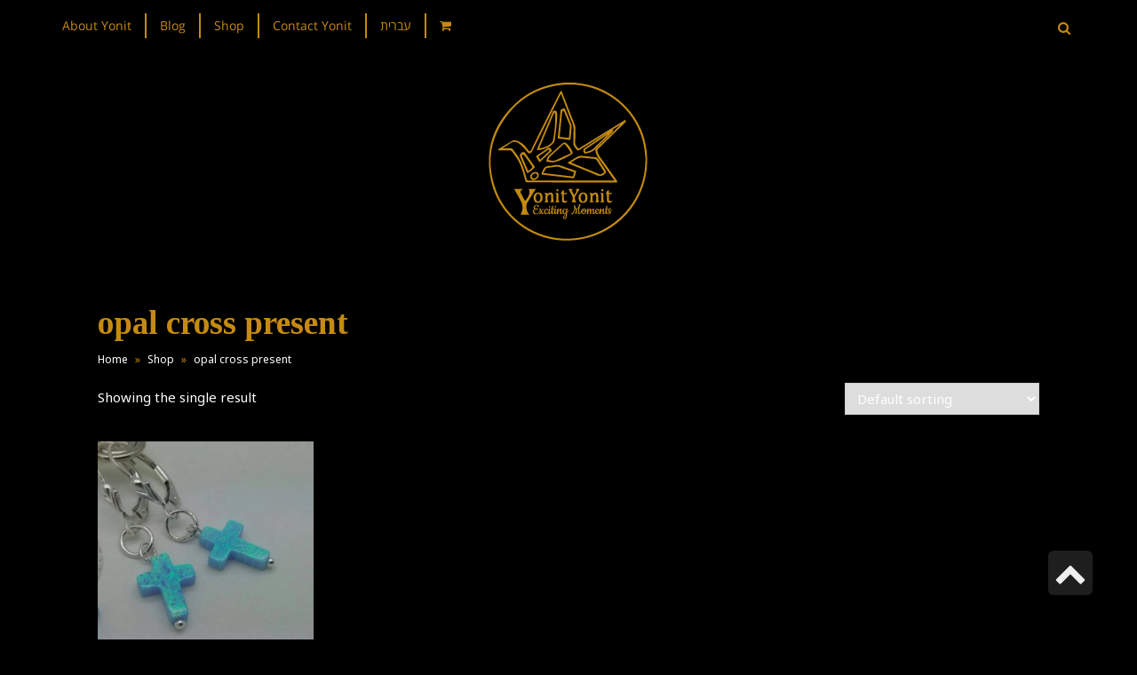

--- FILE ---
content_type: text/html; charset=UTF-8
request_url: https://yonityonit.com/product-tag/opal-cross-present/
body_size: 11932
content:
<!DOCTYPE html>
<!--[if lt IE 7]>
<html class="no-js lt-ie9 lt-ie8 lt-ie7" lang="en-US"> <![endif]-->
<!--[if IE 7]>
<html class="no-js lt-ie9 lt-ie8" lang="en-US"> <![endif]-->
<!--[if IE 8]>
<html class="no-js lt-ie9" lang="en-US"> <![endif]-->
<!--[if gt IE 8]><!--> <html class="no-js" lang="en-US"> <!--<![endif]-->
<head>
	<meta charset="utf-8" />
	<meta name="viewport" content="width=device-width, initial-scale=1.0" />
	<title>opal cross present | Product tags | YonitYonit</title>
	<meta name='robots' content='max-image-preview:large' />
<link rel="alternate" hreflang="en" href="https://yonityonit.com/product-tag/opal-cross-present/" />
<link rel='dns-prefetch' href='//cdn.enable.co.il' />
<link rel="alternate" type="application/rss+xml" title="YonitYonit &raquo; Feed" href="https://yonityonit.com/feed/" />
<link rel="alternate" type="application/rss+xml" title="YonitYonit &raquo; Comments Feed" href="https://yonityonit.com/comments/feed/" />
<link rel="alternate" type="application/rss+xml" title="YonitYonit &raquo; opal cross present Tag Feed" href="https://yonityonit.com/product-tag/opal-cross-present/feed/" />
<style id='wp-img-auto-sizes-contain-inline-css' type='text/css'>
img:is([sizes=auto i],[sizes^="auto," i]){contain-intrinsic-size:3000px 1500px}
/*# sourceURL=wp-img-auto-sizes-contain-inline-css */
</style>
<style id='wp-emoji-styles-inline-css' type='text/css'>

	img.wp-smiley, img.emoji {
		display: inline !important;
		border: none !important;
		box-shadow: none !important;
		height: 1em !important;
		width: 1em !important;
		margin: 0 0.07em !important;
		vertical-align: -0.1em !important;
		background: none !important;
		padding: 0 !important;
	}
/*# sourceURL=wp-emoji-styles-inline-css */
</style>
<link rel='stylesheet' id='wp-block-library-css' href='https://yonityonit.com/wp-includes/css/dist/block-library/style.min.css?ver=6.9' type='text/css' media='all' />
<style id='classic-theme-styles-inline-css' type='text/css'>
/*! This file is auto-generated */
.wp-block-button__link{color:#fff;background-color:#32373c;border-radius:9999px;box-shadow:none;text-decoration:none;padding:calc(.667em + 2px) calc(1.333em + 2px);font-size:1.125em}.wp-block-file__button{background:#32373c;color:#fff;text-decoration:none}
/*# sourceURL=/wp-includes/css/classic-themes.min.css */
</style>
<style id='global-styles-inline-css' type='text/css'>
:root{--wp--preset--aspect-ratio--square: 1;--wp--preset--aspect-ratio--4-3: 4/3;--wp--preset--aspect-ratio--3-4: 3/4;--wp--preset--aspect-ratio--3-2: 3/2;--wp--preset--aspect-ratio--2-3: 2/3;--wp--preset--aspect-ratio--16-9: 16/9;--wp--preset--aspect-ratio--9-16: 9/16;--wp--preset--color--black: #000000;--wp--preset--color--cyan-bluish-gray: #abb8c3;--wp--preset--color--white: #ffffff;--wp--preset--color--pale-pink: #f78da7;--wp--preset--color--vivid-red: #cf2e2e;--wp--preset--color--luminous-vivid-orange: #ff6900;--wp--preset--color--luminous-vivid-amber: #fcb900;--wp--preset--color--light-green-cyan: #7bdcb5;--wp--preset--color--vivid-green-cyan: #00d084;--wp--preset--color--pale-cyan-blue: #8ed1fc;--wp--preset--color--vivid-cyan-blue: #0693e3;--wp--preset--color--vivid-purple: #9b51e0;--wp--preset--gradient--vivid-cyan-blue-to-vivid-purple: linear-gradient(135deg,rgb(6,147,227) 0%,rgb(155,81,224) 100%);--wp--preset--gradient--light-green-cyan-to-vivid-green-cyan: linear-gradient(135deg,rgb(122,220,180) 0%,rgb(0,208,130) 100%);--wp--preset--gradient--luminous-vivid-amber-to-luminous-vivid-orange: linear-gradient(135deg,rgb(252,185,0) 0%,rgb(255,105,0) 100%);--wp--preset--gradient--luminous-vivid-orange-to-vivid-red: linear-gradient(135deg,rgb(255,105,0) 0%,rgb(207,46,46) 100%);--wp--preset--gradient--very-light-gray-to-cyan-bluish-gray: linear-gradient(135deg,rgb(238,238,238) 0%,rgb(169,184,195) 100%);--wp--preset--gradient--cool-to-warm-spectrum: linear-gradient(135deg,rgb(74,234,220) 0%,rgb(151,120,209) 20%,rgb(207,42,186) 40%,rgb(238,44,130) 60%,rgb(251,105,98) 80%,rgb(254,248,76) 100%);--wp--preset--gradient--blush-light-purple: linear-gradient(135deg,rgb(255,206,236) 0%,rgb(152,150,240) 100%);--wp--preset--gradient--blush-bordeaux: linear-gradient(135deg,rgb(254,205,165) 0%,rgb(254,45,45) 50%,rgb(107,0,62) 100%);--wp--preset--gradient--luminous-dusk: linear-gradient(135deg,rgb(255,203,112) 0%,rgb(199,81,192) 50%,rgb(65,88,208) 100%);--wp--preset--gradient--pale-ocean: linear-gradient(135deg,rgb(255,245,203) 0%,rgb(182,227,212) 50%,rgb(51,167,181) 100%);--wp--preset--gradient--electric-grass: linear-gradient(135deg,rgb(202,248,128) 0%,rgb(113,206,126) 100%);--wp--preset--gradient--midnight: linear-gradient(135deg,rgb(2,3,129) 0%,rgb(40,116,252) 100%);--wp--preset--font-size--small: 13px;--wp--preset--font-size--medium: 20px;--wp--preset--font-size--large: 36px;--wp--preset--font-size--x-large: 42px;--wp--preset--spacing--20: 0.44rem;--wp--preset--spacing--30: 0.67rem;--wp--preset--spacing--40: 1rem;--wp--preset--spacing--50: 1.5rem;--wp--preset--spacing--60: 2.25rem;--wp--preset--spacing--70: 3.38rem;--wp--preset--spacing--80: 5.06rem;--wp--preset--shadow--natural: 6px 6px 9px rgba(0, 0, 0, 0.2);--wp--preset--shadow--deep: 12px 12px 50px rgba(0, 0, 0, 0.4);--wp--preset--shadow--sharp: 6px 6px 0px rgba(0, 0, 0, 0.2);--wp--preset--shadow--outlined: 6px 6px 0px -3px rgb(255, 255, 255), 6px 6px rgb(0, 0, 0);--wp--preset--shadow--crisp: 6px 6px 0px rgb(0, 0, 0);}:where(.is-layout-flex){gap: 0.5em;}:where(.is-layout-grid){gap: 0.5em;}body .is-layout-flex{display: flex;}.is-layout-flex{flex-wrap: wrap;align-items: center;}.is-layout-flex > :is(*, div){margin: 0;}body .is-layout-grid{display: grid;}.is-layout-grid > :is(*, div){margin: 0;}:where(.wp-block-columns.is-layout-flex){gap: 2em;}:where(.wp-block-columns.is-layout-grid){gap: 2em;}:where(.wp-block-post-template.is-layout-flex){gap: 1.25em;}:where(.wp-block-post-template.is-layout-grid){gap: 1.25em;}.has-black-color{color: var(--wp--preset--color--black) !important;}.has-cyan-bluish-gray-color{color: var(--wp--preset--color--cyan-bluish-gray) !important;}.has-white-color{color: var(--wp--preset--color--white) !important;}.has-pale-pink-color{color: var(--wp--preset--color--pale-pink) !important;}.has-vivid-red-color{color: var(--wp--preset--color--vivid-red) !important;}.has-luminous-vivid-orange-color{color: var(--wp--preset--color--luminous-vivid-orange) !important;}.has-luminous-vivid-amber-color{color: var(--wp--preset--color--luminous-vivid-amber) !important;}.has-light-green-cyan-color{color: var(--wp--preset--color--light-green-cyan) !important;}.has-vivid-green-cyan-color{color: var(--wp--preset--color--vivid-green-cyan) !important;}.has-pale-cyan-blue-color{color: var(--wp--preset--color--pale-cyan-blue) !important;}.has-vivid-cyan-blue-color{color: var(--wp--preset--color--vivid-cyan-blue) !important;}.has-vivid-purple-color{color: var(--wp--preset--color--vivid-purple) !important;}.has-black-background-color{background-color: var(--wp--preset--color--black) !important;}.has-cyan-bluish-gray-background-color{background-color: var(--wp--preset--color--cyan-bluish-gray) !important;}.has-white-background-color{background-color: var(--wp--preset--color--white) !important;}.has-pale-pink-background-color{background-color: var(--wp--preset--color--pale-pink) !important;}.has-vivid-red-background-color{background-color: var(--wp--preset--color--vivid-red) !important;}.has-luminous-vivid-orange-background-color{background-color: var(--wp--preset--color--luminous-vivid-orange) !important;}.has-luminous-vivid-amber-background-color{background-color: var(--wp--preset--color--luminous-vivid-amber) !important;}.has-light-green-cyan-background-color{background-color: var(--wp--preset--color--light-green-cyan) !important;}.has-vivid-green-cyan-background-color{background-color: var(--wp--preset--color--vivid-green-cyan) !important;}.has-pale-cyan-blue-background-color{background-color: var(--wp--preset--color--pale-cyan-blue) !important;}.has-vivid-cyan-blue-background-color{background-color: var(--wp--preset--color--vivid-cyan-blue) !important;}.has-vivid-purple-background-color{background-color: var(--wp--preset--color--vivid-purple) !important;}.has-black-border-color{border-color: var(--wp--preset--color--black) !important;}.has-cyan-bluish-gray-border-color{border-color: var(--wp--preset--color--cyan-bluish-gray) !important;}.has-white-border-color{border-color: var(--wp--preset--color--white) !important;}.has-pale-pink-border-color{border-color: var(--wp--preset--color--pale-pink) !important;}.has-vivid-red-border-color{border-color: var(--wp--preset--color--vivid-red) !important;}.has-luminous-vivid-orange-border-color{border-color: var(--wp--preset--color--luminous-vivid-orange) !important;}.has-luminous-vivid-amber-border-color{border-color: var(--wp--preset--color--luminous-vivid-amber) !important;}.has-light-green-cyan-border-color{border-color: var(--wp--preset--color--light-green-cyan) !important;}.has-vivid-green-cyan-border-color{border-color: var(--wp--preset--color--vivid-green-cyan) !important;}.has-pale-cyan-blue-border-color{border-color: var(--wp--preset--color--pale-cyan-blue) !important;}.has-vivid-cyan-blue-border-color{border-color: var(--wp--preset--color--vivid-cyan-blue) !important;}.has-vivid-purple-border-color{border-color: var(--wp--preset--color--vivid-purple) !important;}.has-vivid-cyan-blue-to-vivid-purple-gradient-background{background: var(--wp--preset--gradient--vivid-cyan-blue-to-vivid-purple) !important;}.has-light-green-cyan-to-vivid-green-cyan-gradient-background{background: var(--wp--preset--gradient--light-green-cyan-to-vivid-green-cyan) !important;}.has-luminous-vivid-amber-to-luminous-vivid-orange-gradient-background{background: var(--wp--preset--gradient--luminous-vivid-amber-to-luminous-vivid-orange) !important;}.has-luminous-vivid-orange-to-vivid-red-gradient-background{background: var(--wp--preset--gradient--luminous-vivid-orange-to-vivid-red) !important;}.has-very-light-gray-to-cyan-bluish-gray-gradient-background{background: var(--wp--preset--gradient--very-light-gray-to-cyan-bluish-gray) !important;}.has-cool-to-warm-spectrum-gradient-background{background: var(--wp--preset--gradient--cool-to-warm-spectrum) !important;}.has-blush-light-purple-gradient-background{background: var(--wp--preset--gradient--blush-light-purple) !important;}.has-blush-bordeaux-gradient-background{background: var(--wp--preset--gradient--blush-bordeaux) !important;}.has-luminous-dusk-gradient-background{background: var(--wp--preset--gradient--luminous-dusk) !important;}.has-pale-ocean-gradient-background{background: var(--wp--preset--gradient--pale-ocean) !important;}.has-electric-grass-gradient-background{background: var(--wp--preset--gradient--electric-grass) !important;}.has-midnight-gradient-background{background: var(--wp--preset--gradient--midnight) !important;}.has-small-font-size{font-size: var(--wp--preset--font-size--small) !important;}.has-medium-font-size{font-size: var(--wp--preset--font-size--medium) !important;}.has-large-font-size{font-size: var(--wp--preset--font-size--large) !important;}.has-x-large-font-size{font-size: var(--wp--preset--font-size--x-large) !important;}
:where(.wp-block-post-template.is-layout-flex){gap: 1.25em;}:where(.wp-block-post-template.is-layout-grid){gap: 1.25em;}
:where(.wp-block-term-template.is-layout-flex){gap: 1.25em;}:where(.wp-block-term-template.is-layout-grid){gap: 1.25em;}
:where(.wp-block-columns.is-layout-flex){gap: 2em;}:where(.wp-block-columns.is-layout-grid){gap: 2em;}
:root :where(.wp-block-pullquote){font-size: 1.5em;line-height: 1.6;}
/*# sourceURL=global-styles-inline-css */
</style>
<link rel='stylesheet' id='rs-plugin-settings-css' href='https://yonityonit.com/wp-content/plugins/revslider/public/assets/css/settings.css?ver=5.4.6.3.1' type='text/css' media='all' />
<style id='rs-plugin-settings-inline-css' type='text/css'>
#rs-demo-id {}
/*# sourceURL=rs-plugin-settings-inline-css */
</style>
<link rel='stylesheet' id='woocommerce-layout-css' href='https://yonityonit.com/wp-content/plugins/woocommerce/assets/css/woocommerce-layout.css?ver=10.4.3' type='text/css' media='all' />
<link rel='stylesheet' id='woocommerce-smallscreen-css' href='https://yonityonit.com/wp-content/plugins/woocommerce/assets/css/woocommerce-smallscreen.css?ver=10.4.3' type='text/css' media='only screen and (max-width: 768px)' />
<link rel='stylesheet' id='woocommerce-general-css' href='https://yonityonit.com/wp-content/plugins/woocommerce/assets/css/woocommerce.css?ver=10.4.3' type='text/css' media='all' />
<style id='woocommerce-inline-inline-css' type='text/css'>
.woocommerce form .form-row .required { visibility: visible; }
/*# sourceURL=woocommerce-inline-inline-css */
</style>
<link rel='stylesheet' id='pojo-a11y-css' href='https://yonityonit.com/wp-content/plugins/pojo-accessibility/modules/legacy/assets/css/style.min.css?ver=1.0.0' type='text/css' media='all' />
<link rel='stylesheet' id='wc-gateway-ppec-frontend-css' href='https://yonityonit.com/wp-content/plugins/woocommerce-gateway-paypal-express-checkout/assets/css/wc-gateway-ppec-frontend.css?ver=2.1.3' type='text/css' media='all' />
<link rel='stylesheet' id='pojo-css-framework-css' href='https://yonityonit.com/wp-content/themes/aleph/assets/bootstrap/css/bootstrap.min.css?ver=3.2.0' type='text/css' media='all' />
<link rel='stylesheet' id='font-awesome-css' href='https://yonityonit.com/wp-content/plugins/elementor/assets/lib/font-awesome/css/font-awesome.min.css?ver=4.7.0' type='text/css' media='all' />
<link rel='stylesheet' id='photoswipe-css' href='https://yonityonit.com/wp-content/plugins/woocommerce/assets/css/photoswipe/photoswipe.min.css?ver=10.4.3' type='text/css' media='all' />
<link rel='stylesheet' id='photoswipe-skin-css' href='https://yonityonit.com/wp-content/plugins/pojo-lightbox/assets/photoswipe/default-skin/default-skin.min.css?ver=6.9' type='text/css' media='all' />
<link rel='stylesheet' id='pojo-base-style-css' href='https://yonityonit.com/wp-content/themes/aleph/core/assets/css/style.min.css?ver=1.7.11' type='text/css' media='all' />
<link rel='stylesheet' id='pojo-style-css' href='https://yonityonit.com/wp-content/themes/aleph/assets/css/style.min.css?ver=1.7.11' type='text/css' media='all' />
<script src="https://yonityonit.com/wp-includes/js/jquery/jquery.min.js?ver=3.7.1" id="jquery-core-js"></script>
<script src="https://yonityonit.com/wp-includes/js/jquery/jquery-migrate.min.js?ver=3.4.1" id="jquery-migrate-js"></script>
<script src="https://yonityonit.com/wp-content/plugins/revslider/public/assets/js/jquery.themepunch.tools.min.js?ver=5.4.6.3.1" id="tp-tools-js"></script>
<script src="https://yonityonit.com/wp-content/plugins/revslider/public/assets/js/jquery.themepunch.revolution.min.js?ver=5.4.6.3.1" id="revmin-js"></script>
<script src="https://yonityonit.com/wp-content/plugins/woocommerce/assets/js/jquery-blockui/jquery.blockUI.min.js?ver=2.7.0-wc.10.4.3" id="wc-jquery-blockui-js" defer data-wp-strategy="defer"></script>
<script id="wc-add-to-cart-js-extra">
var wc_add_to_cart_params = {"ajax_url":"/wp-admin/admin-ajax.php","wc_ajax_url":"/?wc-ajax=%%endpoint%%","i18n_view_cart":"View cart","cart_url":"https://yonityonit.com/cart/","is_cart":"","cart_redirect_after_add":"no"};
//# sourceURL=wc-add-to-cart-js-extra
</script>
<script src="https://yonityonit.com/wp-content/plugins/woocommerce/assets/js/frontend/add-to-cart.min.js?ver=10.4.3" id="wc-add-to-cart-js" defer data-wp-strategy="defer"></script>
<script src="https://yonityonit.com/wp-content/plugins/woocommerce/assets/js/js-cookie/js.cookie.min.js?ver=2.1.4-wc.10.4.3" id="wc-js-cookie-js" defer data-wp-strategy="defer"></script>
<script id="woocommerce-js-extra">
var woocommerce_params = {"ajax_url":"/wp-admin/admin-ajax.php","wc_ajax_url":"/?wc-ajax=%%endpoint%%","i18n_password_show":"Show password","i18n_password_hide":"Hide password"};
//# sourceURL=woocommerce-js-extra
</script>
<script src="https://yonityonit.com/wp-content/plugins/woocommerce/assets/js/frontend/woocommerce.min.js?ver=10.4.3" id="woocommerce-js" defer data-wp-strategy="defer"></script>
<script src="https://yonityonit.com/wp-content/plugins/woocommerce/assets/js/photoswipe/photoswipe.min.js?ver=4.1.1-wc.10.4.3" id="wc-photoswipe-js" defer data-wp-strategy="defer"></script>
<link rel="https://api.w.org/" href="https://yonityonit.com/wp-json/" /><link rel="alternate" title="JSON" type="application/json" href="https://yonityonit.com/wp-json/wp/v2/product_tag/641" /><link rel="EditURI" type="application/rsd+xml" title="RSD" href="https://yonityonit.com/xmlrpc.php?rsd" />
<meta name="generator" content="WordPress 6.9" />
<meta name="generator" content="WooCommerce 10.4.3" />
<meta name="generator" content="WPML ver:3.9.2 stt:1,20;" />
<style type="text/css">
#pojo-a11y-toolbar .pojo-a11y-toolbar-toggle a{ background-color: #4054b2;	color: #ffffff;}
#pojo-a11y-toolbar .pojo-a11y-toolbar-overlay, #pojo-a11y-toolbar .pojo-a11y-toolbar-overlay ul.pojo-a11y-toolbar-items.pojo-a11y-links{ border-color: #4054b2;}
body.pojo-a11y-focusable a:focus{ outline-style: solid !important;	outline-width: 1px !important;	outline-color: #FF0000 !important;}
#pojo-a11y-toolbar{ top: 100px !important;}
#pojo-a11y-toolbar .pojo-a11y-toolbar-overlay{ background-color: #ffffff;}
#pojo-a11y-toolbar .pojo-a11y-toolbar-overlay ul.pojo-a11y-toolbar-items li.pojo-a11y-toolbar-item a, #pojo-a11y-toolbar .pojo-a11y-toolbar-overlay p.pojo-a11y-toolbar-title{ color: #333333;}
#pojo-a11y-toolbar .pojo-a11y-toolbar-overlay ul.pojo-a11y-toolbar-items li.pojo-a11y-toolbar-item a.active{ background-color: #4054b2;	color: #ffffff;}
@media (max-width: 767px) { #pojo-a11y-toolbar { top: 50px !important; } }</style><link rel="stylesheet" type="text/css" href="https://fonts.googleapis.com/css?family=Tinos:100,100italic,200,200italic,300,300italic,400,400italic,500,500italic,600,600italic,700,700italic,800,800italic,900,900italic|Roboto+Slab:100,100italic,200,200italic,300,300italic,400,400italic,500,500italic,600,600italic,700,700italic,800,800italic,900,900italic|Noto+Sans:100,100italic,200,200italic,300,300italic,400,400italic,500,500italic,600,600italic,700,700italic,800,800italic,900,900italic"><style type="text/css">body{background-color: rgba(0, 0, 0, 1);background-position: top center;background-repeat: repeat;background-size: auto;background-attachment: scroll;color: #ffffff; font-family: 'Noto Sans', Arial, sans-serif; font-weight: normal; font-size: 15px;line-height: 2.2em;}div.logo-text a{color: #000000; font-family: 'Tinos', Arial, sans-serif; font-weight: bold; font-size: 38px;line-height: 1em;}.logo{margin-top: 20;margin-bottom: 50;}.nav-main{background-color: #000000;}.sf-menu a, .mobile-menu a,#sidebar .menu li a, #sidebar .sub-menu li a, #sidebar .sub-page-menu li a{color: #c58a10; font-family: 'Open Sans Hebrew', Arial, sans-serif; font-weight: 500; font-size: 14px;text-transform: none;line-height: 2em;}.sf-menu a:hover,.sf-menu li.active a, .sf-menu li.current-menu-item > a,.sf-menu .sfHover > a,.sf-menu .sfHover > li.current-menu-item > a,.sf-menu li.current-menu-ancestor > a,.mobile-menu a:hover,.mobile-menu li.current-menu-item > a,#sidebar .menu li a:hover, #sidebar .sub-menu li a, #sidebar .sub-page-menu li a:hover, #sidebar .menu li.current-menu-item a, #sidebar .sub-menu li.current_page_item a, a.search-toggle:hover, a.search-toggle .fa-times{color: #297770;}.nav-main .sf-menu .sub-menu{background-color: #000000;}.nav-main .sf-menu .sub-menu li:hover > a,.nav-main .sf-menu .sub-menu li.current-menu-item > a{background-color: #41a85f;color: #ffffff;}.nav-main .sf-menu .sub-menu li a{color: #ffffff; font-family: 'Roboto Slab', Arial, sans-serif; font-weight: normal; font-size: 12px;text-transform: uppercase;line-height: 3.5em;}.search-section{background-color: #61bd6d;}.search-section .form-search .field{background-color: #ffffff;color: #61bd6d;}a{color: #c58a10;}a:hover{color: #c58a10;}::selection{color: #ffffff;background: #c58a10;}::-moz-selection{color: #ffffff;background: #c58a10;}h1{color: #c58a10; font-family: 'Tinos', Arial, sans-serif; font-weight: bold; font-size: 37px;text-transform: none;line-height: 1.3em;}h2{color: #c58a10; font-family: 'Tinos', Arial, sans-serif; font-weight: normal; font-size: 37px;text-transform: none;line-height: 1.3em;}h3{color: #c58a10; font-family: 'Tinos', Arial, sans-serif; font-weight: 400; font-size: 23px;text-transform: uppercase;line-height: 1.5em;}h4{color: #c58a10; font-family: 'Tinos', Arial, sans-serif; font-weight: bold; font-size: 19px;text-transform: none;line-height: 1.5em;}h5{color: #5b5b5b; font-family: 'Roboto Slab', Arial, sans-serif; font-weight: normal; font-size: 19px;text-transform: uppercase;line-height: 1.6em;}h6{color: #6d6d6d; font-family: 'Roboto Slab', Arial, sans-serif; font-weight: normal; font-size: 17px;line-height: 1.5em;}#sidebar{color: #878787; font-family: 'Roboto Slab', Arial, sans-serif; font-weight: normal; font-size: 15px;line-height: 1.6em;}#sidebar a{color: #61bd6d;}#sidebar a:hover{color: #41a85f;}#sidebar .widget-title{color: #5b5b5b; font-family: 'Tinos', Arial, sans-serif; font-weight: bold; font-size: 19px;text-transform: none;line-height: 1.6em;}#footer{background-color: #000000;color: #848484; font-family: 'Arial', Arial, sans-serif; font-weight: normal; font-size: 13px;line-height: 1.5em;}#footer a{color: #888888;}#footer a:hover{color: #61bd6d;}#sidebar-footer .widget-title{color: #0a0a0a; font-family: 'Tinos', Arial, sans-serif; font-weight: bold; font-size: 19px;text-transform: none;line-height: 2.5em;}#copyright{background-color: #000000;color: #000000; font-family: 'Roboto Slab', Arial, sans-serif; font-weight: normal; font-size: 12px;line-height: 1em;}#copyright a{color: #000000;}#copyright a:hover{color: #ffffff;}#pojo-scroll-up{width: 50px;height: 50px;line-height: 50px;background-color: rgba(51, 51, 51, 0.6);background-position: top center;background-repeat: repeat;background-size: auto;background-attachment: scroll;}#pojo-scroll-up a{color: #eeeeee;}.sf-menu a, .menu-no-found,.sf-menu li.pojo-menu-search{line-height: 2em;}a.search-toggle{color: #c58a10;}.navbar-toggle{border-color: #c58a10;}.icon-bar{background-color: #c58a10;}.sf-menu > li > a, body.rtl .sf-menu > li > a{border-color: #c58a10;}.search-section .form-search .button{color: #ffffff;border-color: #ffffff;}.search-section .form-search .button:hover{color: #61bd6d;background-color: #ffffff;border-color: #ffffff;}			#breadcrumbs .separator {color: #c58a10;}
			.nav-main .pojo-menu-cart li.cart-checkout a {color: #c58a10 !important;border-color: #c58a10 !important;}
			.nav-main .pojo-menu-cart li.cart-checkout a:hover {color:#bb5327 !important; background-color: #c58a10 !important;}
			.pagination > li > a, .pagination > li > span {background-color: #000000; color: #bb5327;}
			.pagination > li > a:hover, .pagination > li > span:hover {background-color: #c58a10; color: #bb5327;}
			.pagination > .active > a, .pagination > .active > span, .pagination > .active > a:hover, .pagination > .active > span:hover, .pagination > .active > a:focus, .pagination > .active > span:focus {background-color: #c58a10; color: #bb5327;}
			.pojo-loadmore-wrap .button,.pojo-loadmore-wrap .pojo-loading,.pojo-loading-wrap .button,.pojo-loading-wrap .pojo-loading {background-color: #c58a10; border-color: #c58a10; color: #bb5327;}
			div.logo-text a {background-color: #c58a10; color: #bb5327;}
			div.logo-text a:hover {background-color: #000000; color: #bb5327;}
			article.sticky:before {background-color: #c58a10; color: #bb5327;}
			.archive-header h1 span {color: #000000;}
			#list-items .hentry.format-status {background-color: #c58a10; color: #bb5327;}
			#list-items .hentry.format-status a {background-color: #c58a10; color: #bb5327;}
			.widget_tag_cloud a, #sidebar-footer .widget_tag_cloud a {background-color: #000000; color: #bb5327;}
			.widget_tag_cloud a:hover, #sidebar-footer .widget_tag_cloud a:hover {background-color: #c58a10; color: #bb5327;}
			ul.social-links li a .social-icon:before {background-color: #c58a10; }
			ul.social-links li a .social-icon:before {color: #bb5327; }
			ul.social-links li a:hover .social-icon:before {background-color: #bb5327; }
			ul.social-links li a:hover .social-icon:before {color: #c58a10; }
			.button,.button.size-small,.button.size-large,.button.size-xl,.button.size-xxl,.read-more,.more-link span {border-color: #c58a10;color: #c58a10;}
			.button:hover,.button.size-small:hover,.button.size-large:hover,.button.size-xl:hover, .button.size-xxl:hover,.read-more:hover,.more-link span:hover {background: #c58a10;color: #bb5327;}</style>
			<noscript><style>.woocommerce-product-gallery{ opacity: 1 !important; }</style></noscript>
	<meta name="generator" content="Elementor 3.34.4; features: additional_custom_breakpoints; settings: css_print_method-external, google_font-enabled, font_display-auto">
			<style>
				.e-con.e-parent:nth-of-type(n+4):not(.e-lazyloaded):not(.e-no-lazyload),
				.e-con.e-parent:nth-of-type(n+4):not(.e-lazyloaded):not(.e-no-lazyload) * {
					background-image: none !important;
				}
				@media screen and (max-height: 1024px) {
					.e-con.e-parent:nth-of-type(n+3):not(.e-lazyloaded):not(.e-no-lazyload),
					.e-con.e-parent:nth-of-type(n+3):not(.e-lazyloaded):not(.e-no-lazyload) * {
						background-image: none !important;
					}
				}
				@media screen and (max-height: 640px) {
					.e-con.e-parent:nth-of-type(n+2):not(.e-lazyloaded):not(.e-no-lazyload),
					.e-con.e-parent:nth-of-type(n+2):not(.e-lazyloaded):not(.e-no-lazyload) * {
						background-image: none !important;
					}
				}
			</style>
			<meta name="generator" content="Powered by Slider Revolution 5.4.6.3.1 - responsive, Mobile-Friendly Slider Plugin for WordPress with comfortable drag and drop interface." />
<script type="text/javascript">function setREVStartSize(e){
				try{ var i=jQuery(window).width(),t=9999,r=0,n=0,l=0,f=0,s=0,h=0;					
					if(e.responsiveLevels&&(jQuery.each(e.responsiveLevels,function(e,f){f>i&&(t=r=f,l=e),i>f&&f>r&&(r=f,n=e)}),t>r&&(l=n)),f=e.gridheight[l]||e.gridheight[0]||e.gridheight,s=e.gridwidth[l]||e.gridwidth[0]||e.gridwidth,h=i/s,h=h>1?1:h,f=Math.round(h*f),"fullscreen"==e.sliderLayout){var u=(e.c.width(),jQuery(window).height());if(void 0!=e.fullScreenOffsetContainer){var c=e.fullScreenOffsetContainer.split(",");if (c) jQuery.each(c,function(e,i){u=jQuery(i).length>0?u-jQuery(i).outerHeight(!0):u}),e.fullScreenOffset.split("%").length>1&&void 0!=e.fullScreenOffset&&e.fullScreenOffset.length>0?u-=jQuery(window).height()*parseInt(e.fullScreenOffset,0)/100:void 0!=e.fullScreenOffset&&e.fullScreenOffset.length>0&&(u-=parseInt(e.fullScreenOffset,0))}f=u}else void 0!=e.minHeight&&f<e.minHeight&&(f=e.minHeight);e.c.closest(".rev_slider_wrapper").css({height:f})					
				}catch(d){console.log("Failure at Presize of Slider:"+d)}
			};</script>
		<style type="text/css" id="wp-custom-css">
			.layout-section .entry-header, .narrow.layout-section .entry-header {
    padding-top: 0;
}

.hentry {
    background-color: #000;
    margin-bottom: 60px;
}

.woocommerce ul.products li.product .price {
    color: #fff;
}		</style>
		</head>
<body class="archive tax-product_tag term-opal-cross-present term-641 wp-theme-aleph theme-aleph woocommerce woocommerce-page woocommerce-no-js layout-full-width elementor-default elementor-kit-10219">
<!--[if lt IE 7]><p class="chromeframe">Your browser is <em>ancient!</em>
	<a href="http://browsehappy.com/">Upgrade to a different browser</a> or
	<a href="http://www.google.com/chromeframe/?redirect=true">install Google Chrome Frame</a> to experience this site.
</p><![endif]-->

<div id="container" class="wide">
	
			<nav class="nav-main" role="navigation">
			<div class="container">
								<button type="button" class="navbar-toggle visible-xs" data-toggle="collapse" data-target=".navbar-collapse">
					<span class="sr-only">Toggle navigation</span>
					<span class="icon-bar"></span>
					<span class="icon-bar"></span>
					<span class="icon-bar"></span>
				</button>
								<div class="navbar-collapse collapse">
											<ul id="menu-main-en" class="sf-menu hidden-xs"><li class="menu-item menu-item-type-post_type menu-item-object-page menu-about-yonit first-item menu-item-2024"><a href="https://yonityonit.com/about-yonit/"><span>About Yonit</span></a></li>
<li class="menu-item menu-item-type-post_type menu-item-object-page menu-blog menu-item-2023"><a href="https://yonityonit.com/blog/"><span>Blog</span></a></li>
<li class="menu-item menu-item-type-post_type menu-item-object-page menu-item-has-children menu-shop menu-item-2025"><a href="https://yonityonit.com/shop/"><span>Shop</span></a>
<ul class="sub-menu">
	<li class="menu-item menu-item-type-taxonomy menu-item-object-product_cat menu-holiday-sales menu-item-9547"><a href="https://yonityonit.com/product-category/holiday-sales/"><span>Holiday Sales</span></a></li>
	<li class="menu-item menu-item-type-taxonomy menu-item-object-product_cat menu-statement-rings menu-item-7146"><a href="https://yonityonit.com/product-category/statement-rings/"><span>Statement Rings</span></a></li>
	<li class="menu-item menu-item-type-taxonomy menu-item-object-product_cat menu-pendant-necklaces menu-item-7149"><a href="https://yonityonit.com/product-category/pendant-necklaces/"><span>Pendant Necklaces</span></a></li>
	<li class="menu-item menu-item-type-taxonomy menu-item-object-product_cat menu-bracelets menu-item-9548"><a href="https://yonityonit.com/product-category/bracelets/"><span>Bracelets</span></a></li>
	<li class="menu-item menu-item-type-taxonomy menu-item-object-product_cat menu-brooches-glasses-holder menu-item-9549"><a href="https://yonityonit.com/product-category/brooches-glasses-holder-2/"><span>Brooches Glasses Holder</span></a></li>
	<li class="menu-item menu-item-type-taxonomy menu-item-object-product_cat menu-women-watch-bracelets menu-item-9550"><a href="https://yonityonit.com/product-category/women-watch-bracelets/"><span>Women Watch Bracelets</span></a></li>
	<li class="menu-item menu-item-type-taxonomy menu-item-object-product_cat menu-eye-glasses-sunglasses menu-item-9551"><a href="https://yonityonit.com/product-category/eye-glasses-sunglasses/"><span>Eye Glasses Sunglasses</span></a></li>
	<li class="menu-item menu-item-type-taxonomy menu-item-object-product_cat menu-dangle-drop-earrings menu-item-7148"><a href="https://yonityonit.com/product-category/dangle-drop-earrings/"><span>Dangle &#038; Drop Earrings</span></a></li>
	<li class="menu-item menu-item-type-taxonomy menu-item-object-product_cat menu-stud-earrings menu-item-9552"><a href="https://yonityonit.com/product-category/stud-earrings/"><span>Stud Earrings</span></a></li>
	<li class="menu-item menu-item-type-taxonomy menu-item-object-product_cat menu-jewelry-sets menu-item-9553"><a href="https://yonityonit.com/product-category/jewelry-sets/"><span>Jewelry Sets</span></a></li>
	<li class="menu-item menu-item-type-taxonomy menu-item-object-product_cat menu-judaica-jewelry menu-item-7151"><a href="https://yonityonit.com/product-category/judaica-jewelry/"><span>Judaica Jewelry</span></a></li>
	<li class="menu-item menu-item-type-taxonomy menu-item-object-product_cat menu-men-hombre-jewelry menu-item-7152"><a href="https://yonityonit.com/product-category/men-hombre-jewelry/"><span>Men Hombre Jewelry</span></a></li>
	<li class="menu-item menu-item-type-taxonomy menu-item-object-product_cat menu-wedding-jewel-bride menu-item-9554"><a href="https://yonityonit.com/product-category/wedding-jewel-bride/"><span>Wedding Jewel Bride</span></a></li>
	<li class="menu-item menu-item-type-taxonomy menu-item-object-product_cat menu-children menu-item-9555"><a href="https://yonityonit.com/product-category/children/"><span>Children</span></a></li>
	<li class="menu-item menu-item-type-taxonomy menu-item-object-product_cat menu-rings menu-item-7147"><a href="https://yonityonit.com/product-category/rings/"><span>Rings</span></a></li>
	<li class="menu-item menu-item-type-taxonomy menu-item-object-product_cat menu-body-jewelry menu-item-9556"><a href="https://yonityonit.com/product-category/body-jewelry/"><span>Body Jewelry</span></a></li>
	<li class="menu-item menu-item-type-taxonomy menu-item-object-product_cat menu-brooches-pins-jewel menu-item-9557"><a href="https://yonityonit.com/product-category/brooches-pins-clips/"><span>Brooches, Pins Jewel</span></a></li>
</ul>
</li>
<li class="menu-item menu-item-type-post_type menu-item-object-page menu-contact-yonit menu-item-2022"><a href="https://yonityonit.com/contact/"><span>Contact Yonit</span></a></li>
<li class="menu-item menu-item-type-custom menu-item-object-custom menu-%d7%a2%d7%91%d7%a8%d7%99%d7%aa menu-item-7184"><a href="/he"><span>עברית</span></a></li>
<li class="pojo-menu-cart"><a class="pojo-menu-cart-contents" href="https://yonityonit.com/shop/" title="Start shopping"><span class="icon-cart"></span> <span class="items-cart">0 items</span><span class="woocommerce-Price-amount amount"><bdi><span class="woocommerce-Price-currencySymbol">&#36;</span>0.00</bdi></span></a></li></ul><ul id="menu-main-en-1" class="mobile-menu visible-xs"><li class="menu-item menu-item-type-post_type menu-item-object-page first-item menu-item-2024"><a href="https://yonityonit.com/about-yonit/"><span>About Yonit</span></a></li>
<li class="menu-item menu-item-type-post_type menu-item-object-page menu-item-2023"><a href="https://yonityonit.com/blog/"><span>Blog</span></a></li>
<li class="menu-item menu-item-type-post_type menu-item-object-page menu-item-has-children menu-item-2025"><a href="https://yonityonit.com/shop/"><span>Shop</span></a>
<ul class="sub-menu">
	<li class="menu-item menu-item-type-taxonomy menu-item-object-product_cat menu-item-9547"><a href="https://yonityonit.com/product-category/holiday-sales/"><span>Holiday Sales</span></a></li>
	<li class="menu-item menu-item-type-taxonomy menu-item-object-product_cat menu-item-7146"><a href="https://yonityonit.com/product-category/statement-rings/"><span>Statement Rings</span></a></li>
	<li class="menu-item menu-item-type-taxonomy menu-item-object-product_cat menu-item-7149"><a href="https://yonityonit.com/product-category/pendant-necklaces/"><span>Pendant Necklaces</span></a></li>
	<li class="menu-item menu-item-type-taxonomy menu-item-object-product_cat menu-item-9548"><a href="https://yonityonit.com/product-category/bracelets/"><span>Bracelets</span></a></li>
	<li class="menu-item menu-item-type-taxonomy menu-item-object-product_cat menu-item-9549"><a href="https://yonityonit.com/product-category/brooches-glasses-holder-2/"><span>Brooches Glasses Holder</span></a></li>
	<li class="menu-item menu-item-type-taxonomy menu-item-object-product_cat menu-item-9550"><a href="https://yonityonit.com/product-category/women-watch-bracelets/"><span>Women Watch Bracelets</span></a></li>
	<li class="menu-item menu-item-type-taxonomy menu-item-object-product_cat menu-item-9551"><a href="https://yonityonit.com/product-category/eye-glasses-sunglasses/"><span>Eye Glasses Sunglasses</span></a></li>
	<li class="menu-item menu-item-type-taxonomy menu-item-object-product_cat menu-item-7148"><a href="https://yonityonit.com/product-category/dangle-drop-earrings/"><span>Dangle &#038; Drop Earrings</span></a></li>
	<li class="menu-item menu-item-type-taxonomy menu-item-object-product_cat menu-item-9552"><a href="https://yonityonit.com/product-category/stud-earrings/"><span>Stud Earrings</span></a></li>
	<li class="menu-item menu-item-type-taxonomy menu-item-object-product_cat menu-item-9553"><a href="https://yonityonit.com/product-category/jewelry-sets/"><span>Jewelry Sets</span></a></li>
	<li class="menu-item menu-item-type-taxonomy menu-item-object-product_cat menu-item-7151"><a href="https://yonityonit.com/product-category/judaica-jewelry/"><span>Judaica Jewelry</span></a></li>
	<li class="menu-item menu-item-type-taxonomy menu-item-object-product_cat menu-item-7152"><a href="https://yonityonit.com/product-category/men-hombre-jewelry/"><span>Men Hombre Jewelry</span></a></li>
	<li class="menu-item menu-item-type-taxonomy menu-item-object-product_cat menu-item-9554"><a href="https://yonityonit.com/product-category/wedding-jewel-bride/"><span>Wedding Jewel Bride</span></a></li>
	<li class="menu-item menu-item-type-taxonomy menu-item-object-product_cat menu-item-9555"><a href="https://yonityonit.com/product-category/children/"><span>Children</span></a></li>
	<li class="menu-item menu-item-type-taxonomy menu-item-object-product_cat menu-item-7147"><a href="https://yonityonit.com/product-category/rings/"><span>Rings</span></a></li>
	<li class="menu-item menu-item-type-taxonomy menu-item-object-product_cat menu-item-9556"><a href="https://yonityonit.com/product-category/body-jewelry/"><span>Body Jewelry</span></a></li>
	<li class="menu-item menu-item-type-taxonomy menu-item-object-product_cat menu-item-9557"><a href="https://yonityonit.com/product-category/brooches-pins-clips/"><span>Brooches, Pins Jewel</span></a></li>
</ul>
</li>
<li class="menu-item menu-item-type-post_type menu-item-object-page menu-item-2022"><a href="https://yonityonit.com/contact/"><span>Contact Yonit</span></a></li>
<li class="menu-item menu-item-type-custom menu-item-object-custom menu-item-7184"><a href="/he"><span>עברית</span></a></li>
</ul>													<div class="hidden-xs">
								<a href="javascript:void(0);" class="search-toggle" data-target="#search-section-primary">
									<i class="fa fa-search"></i>
								</a>
							</div>
															</div>
			</div>
		</nav><!--/#nav-menu -->
					<div class="hidden-xs">
				<div id="search-section-primary" class="search-section" style="display: none;">
					<div class="container">
						<form role="search" method="get" class="form form-search" action="https://yonityonit.com/">
	<label for="s">
		<span class="sr-only">Search for:</span>
		<input type="search" title="Search" name="s" value="" placeholder="Search..." class="field search-field">
	</label>
	<button value="Search" class="search-submit button" type="submit">Search</button>
</form>					</div>
				</div>
			</div>
				<header id="header" role="banner">
			<div class="sticky-header-running"></div>
			<div class="container">
				<div class="logo" role="banner">
											<div class="logo-img">
							<a href="https://yonityonit.com/" rel="home"><img src="https://yonityonit.com/wp-content/uploads/2018/01/לוגו-2018-05.png" alt="YonitYonit" class="logo-img-primary" /></a>
						</div>
									</div>
			</div><!-- /.container -->
		</header>
			
	
	<div id="primary">
		<div class="container">
			<div id="content" class="row">		<section id="main" class="col-sm-12 col-md-12 full-width" role="main">
	<div class="hentry"><div class="entry-page">
			
				<h1 class="page-title">opal cross present</h1>

			
			<div id="breadcrumbs" xmlns:v="http://rdf.data-vocabulary.org/#"><span typeof="v:Breadcrumb"><a href="https://yonityonit.com" rel="v:url" property="v:title">Home</a></span> <span class="separator">&raquo;</span> <span typeof="v:Breadcrumb"><a href="https://yonityonit.com/shop/" rel="v:url" property="v:title">Shop</a></span> <span class="separator">&raquo;</span> <span class="current">opal cross present</span></div><div class="clearfix"></div>
			
				<div class="woocommerce-notices-wrapper"></div><p class="woocommerce-result-count" role="alert" aria-relevant="all" >
	Showing the single result</p>
<form class="woocommerce-ordering" method="get">
		<select
		name="orderby"
		class="orderby"
					aria-label="Shop order"
			>
					<option value="menu_order"  selected='selected'>Default sorting</option>
					<option value="popularity" >Sort by popularity</option>
					<option value="rating" >Sort by average rating</option>
					<option value="date" >Sort by latest</option>
					<option value="price" >Sort by price: low to high</option>
					<option value="price-desc" >Sort by price: high to low</option>
			</select>
	<input type="hidden" name="paged" value="1" />
	</form>

				<ul class="products columns-4">

																					<li class="product type-product post-3300 status-publish first instock product_cat-charm-necklaces product_cat-jewelry product_cat-necklaces product_tag-925-sterling-silver product_tag-blessing-cross product_tag-blue-opal-cross product_tag-blue-turquoise product_tag-bridesmaid-earrings product_tag-everday-earrings product_tag-girls-earrings product_tag-inspiered-opal-gift product_tag-luck-earrings-gift product_tag-opal-cross-present product_tag-uniqe-opal-earrings product_tag-women-opal-earrings has-post-thumbnail shipping-taxable purchasable product-type-simple">
	<a href="https://yonityonit.com/product/opal-light-blue-cross-earrings-925-sterling-silver-luck-earrings-inspiered-light-blue-opal-uniqe-cross-earrings/" class="woocommerce-LoopProduct-link woocommerce-loop-product__link"><img fetchpriority="high" width="300" height="300" src="https://yonityonit.com/wp-content/uploads/2018/01/opal-light-blue-cross-earrings-925-sterling-silver-luck-earrings-inspiered-light-blue-opal-uniqe-cross-earrings-5a70a98c-300x300.jpg" class="attachment-woocommerce_thumbnail size-woocommerce_thumbnail" alt="opal light blue cross earrings,  ,925 sterling silver , luck earrings, inspiered light blue  opal.uniqe cross earrings." decoding="async" srcset="https://yonityonit.com/wp-content/uploads/2018/01/opal-light-blue-cross-earrings-925-sterling-silver-luck-earrings-inspiered-light-blue-opal-uniqe-cross-earrings-5a70a98c-300x300.jpg 300w, https://yonityonit.com/wp-content/uploads/2018/01/opal-light-blue-cross-earrings-925-sterling-silver-luck-earrings-inspiered-light-blue-opal-uniqe-cross-earrings-5a70a98c-150x150.jpg 150w, https://yonityonit.com/wp-content/uploads/2018/01/opal-light-blue-cross-earrings-925-sterling-silver-luck-earrings-inspiered-light-blue-opal-uniqe-cross-earrings-5a70a98c-180x180.jpg 180w" sizes="(max-width: 300px) 100vw, 300px" /><h2 class="woocommerce-loop-product__title">opal light blue cross earrings,  ,925 sterling silver , luck earrings, inspiered light blue  opal.uniqe cross earrings.</h2>
	<span class="price"><span class="woocommerce-Price-amount amount"><bdi><span class="woocommerce-Price-currencySymbol">&#36;</span>49.98</bdi></span></span>
</a><a href="/product-tag/opal-cross-present/?add-to-cart=3300" aria-describedby="woocommerce_loop_add_to_cart_link_describedby_3300" data-quantity="1" class="button product_type_simple add_to_cart_button ajax_add_to_cart" data-product_id="3300" data-product_sku="*1-" aria-label="Add to cart: &ldquo;opal light blue cross earrings,  ,925 sterling silver , luck earrings, inspiered light blue  opal.uniqe cross earrings.&rdquo;" rel="nofollow" data-success_message="&ldquo;opal light blue cross earrings,  ,925 sterling silver , luck earrings, inspiered light blue  opal.uniqe cross earrings.&rdquo; has been added to your cart" role="button">Add to cart</a>	<span id="woocommerce_loop_add_to_cart_link_describedby_3300" class="screen-reader-text">
			</span>
</li>
									
				</ul>

				
				</div><!-- div.entry-page --></div><!-- div.hentry -->		</section><!-- section#main -->
				</div><!-- #content -->
		</div><!-- .container -->
	</div><!-- #primary -->

				<footer id="footer">
					</footer>
		<section id="copyright" role="contentinfo">
			<div class="container">
				<div class="footer-text-left text-center">
					Theme by <a href="http://pojo.me/" rel="nofollow">Pojo.me</a> - WordPress Themes				</div>
				<div class="footer-text-right text-center">
					Design by <a href="https://elementor.com/" rel="nofollow">Elementor</a>				</div>
			</div><!-- .container -->
		</section>
		
</div><!-- #container -->
<script type="speculationrules">
{"prefetch":[{"source":"document","where":{"and":[{"href_matches":"/*"},{"not":{"href_matches":["/wp-*.php","/wp-admin/*","/wp-content/uploads/*","/wp-content/*","/wp-content/plugins/*","/wp-content/themes/aleph/*","/*\\?(.+)"]}},{"not":{"selector_matches":"a[rel~=\"nofollow\"]"}},{"not":{"selector_matches":".no-prefetch, .no-prefetch a"}}]},"eagerness":"conservative"}]}
</script>
		<div id="pojo-scroll-up" class="pojo-scroll-up-right" data-offset="50" data-duration="750" style="font-size: 36px;border-radius: 6px">
			<div class="pojo-scroll-up-inner">
				<a class="pojo-scroll-up-button" href="javascript:void(0);" title="Scroll to top">
					<span class="fa fa-chevron-up"></span><span class="sr-only">Scroll to top</span>
				</a>
			</div>
		</div>
					<script>
				const lazyloadRunObserver = () => {
					const lazyloadBackgrounds = document.querySelectorAll( `.e-con.e-parent:not(.e-lazyloaded)` );
					const lazyloadBackgroundObserver = new IntersectionObserver( ( entries ) => {
						entries.forEach( ( entry ) => {
							if ( entry.isIntersecting ) {
								let lazyloadBackground = entry.target;
								if( lazyloadBackground ) {
									lazyloadBackground.classList.add( 'e-lazyloaded' );
								}
								lazyloadBackgroundObserver.unobserve( entry.target );
							}
						});
					}, { rootMargin: '200px 0px 200px 0px' } );
					lazyloadBackgrounds.forEach( ( lazyloadBackground ) => {
						lazyloadBackgroundObserver.observe( lazyloadBackground );
					} );
				};
				const events = [
					'DOMContentLoaded',
					'elementor/lazyload/observe',
				];
				events.forEach( ( event ) => {
					document.addEventListener( event, lazyloadRunObserver );
				} );
			</script>
					<div class="pswp" tabindex="-1" role="dialog" aria-hidden="true">
			<div class="pswp__bg"></div>
			<div class="pswp__scroll-wrap">
				<div class="pswp__container">
					<div class="pswp__item"></div>
					<div class="pswp__item"></div>
					<div class="pswp__item"></div>
				</div>
				<div class="pswp__ui pswp__ui--hidden">
					<div class="pswp__top-bar">
						<div class="pswp__counter"></div>
						<button class="pswp__button pswp__button--close" title="Close (Esc)"></button>
						<button class="pswp__button pswp__button--share" title="Share"></button>
						<button class="pswp__button pswp__button--fs" title="Toggle fullscreen"></button>
						<button class="pswp__button pswp__button--zoom" title="Zoom in/out"></button>
						<div class="pswp__preloader">
							<div class="pswp__preloader__icn">
								<div class="pswp__preloader__cut">
									<div class="pswp__preloader__donut"></div>
								</div>
							</div>
						</div>
					</div>

					<div class="pswp__share-modal pswp__share-modal--hidden pswp__single-tap">
						<div class="pswp__share-tooltip"></div>
					</div>

					<button class="pswp__button pswp__button--arrow--left" title="Previous (arrow left)">
					</button>
					<button class="pswp__button pswp__button--arrow--right" title="Next (arrow right)">
					</button>
					<div class="pswp__caption">
						<div class="pswp__caption__center"></div>
					</div>
				</div>
			</div>
		</div>
			<script>
		(function () {
			var c = document.body.className;
			c = c.replace(/woocommerce-no-js/, 'woocommerce-js');
			document.body.className = c;
		})();
	</script>
	<link rel='stylesheet' id='wc-blocks-style-css' href='https://yonityonit.com/wp-content/plugins/woocommerce/assets/client/blocks/wc-blocks.css?ver=wc-10.4.3' type='text/css' media='all' />
<script src="https://cdn.enable.co.il/licenses/enable-L1817rbnqf9skd-0517-2791/init.js?ver=1.4.1" id="enable-accessibility-js"></script>
<script id="pojo-a11y-js-extra">
var PojoA11yOptions = {"focusable":"","remove_link_target":"","add_role_links":"1","enable_save":"1","save_expiration":"12"};
//# sourceURL=pojo-a11y-js-extra
</script>
<script src="https://yonityonit.com/wp-content/plugins/pojo-accessibility/modules/legacy/assets/js/app.min.js?ver=1.0.0" id="pojo-a11y-js"></script>
<script src="https://yonityonit.com/wp-content/plugins/pojo-forms/assets/js/app.min.js?ver=6.9" id="pojo-forms-js"></script>
<script src="https://yonityonit.com/wp-content/plugins/woocommerce/assets/js/sourcebuster/sourcebuster.min.js?ver=10.4.3" id="sourcebuster-js-js"></script>
<script id="wc-order-attribution-js-extra">
var wc_order_attribution = {"params":{"lifetime":1.0e-5,"session":30,"base64":false,"ajaxurl":"https://yonityonit.com/wp-admin/admin-ajax.php","prefix":"wc_order_attribution_","allowTracking":true},"fields":{"source_type":"current.typ","referrer":"current_add.rf","utm_campaign":"current.cmp","utm_source":"current.src","utm_medium":"current.mdm","utm_content":"current.cnt","utm_id":"current.id","utm_term":"current.trm","utm_source_platform":"current.plt","utm_creative_format":"current.fmt","utm_marketing_tactic":"current.tct","session_entry":"current_add.ep","session_start_time":"current_add.fd","session_pages":"session.pgs","session_count":"udata.vst","user_agent":"udata.uag"}};
//# sourceURL=wc-order-attribution-js-extra
</script>
<script src="https://yonityonit.com/wp-content/plugins/woocommerce/assets/js/frontend/order-attribution.min.js?ver=10.4.3" id="wc-order-attribution-js"></script>
<script src="https://yonityonit.com/wp-content/themes/aleph/assets/bootstrap/js/bootstrap.min.js?ver=3.2.0" id="pojo-plugins-js"></script>
<script id="pojo-scripts-js-extra">
var Pojo = {"ajaxurl":"https://yonityonit.com/wp-admin/admin-ajax.php","css_framework_type":"bootstrap","superfish_args":{"delay":150,"animation":{"opacity":"show","height":"show"},"speed":"fast"}};
//# sourceURL=pojo-scripts-js-extra
</script>
<script src="https://yonityonit.com/wp-content/themes/aleph/assets/js/frontend.min.js?ver=1.7.11" id="pojo-scripts-js"></script>
<script src="https://yonityonit.com/wp-content/themes/aleph/core/assets/masterslider/masterslider.min.js?ver=2.9.5" id="masterslider-js"></script>
<script src="https://yonityonit.com/wp-content/plugins/pojo-lightbox/assets/photoswipe/photoswipe-ui-default.min.js?ver=4.1.2" id="photoswipe-ui-js"></script>
<script id="pojo-lightbox-app-js-extra">
var PojoLightboxOptions = {"script_type":"photoswipe","smartphone":"","woocommerce":"disable","lightbox_args":{"loop":true,"closeOnScroll":true,"closeOnVerticalDrag":true,"escKey":true,"arrowKeys":true,"history":true,"captionEl":true,"closeEl":true,"fullscreenEl":true,"zoomEl":true,"counterEl":true,"arrowEl":true,"shareEl":true}};
//# sourceURL=pojo-lightbox-app-js-extra
</script>
<script src="https://yonityonit.com/wp-content/plugins/pojo-lightbox/assets/js/app.min.js?ver=6.9" id="pojo-lightbox-app-js"></script>
<script src="https://yonityonit.com/wp-content/plugins/pojo-news-ticker/assets/js/app.min.js?ver=6.9" id="pojo-news-ticker-js"></script>
<script id="wp-emoji-settings" type="application/json">
{"baseUrl":"https://s.w.org/images/core/emoji/17.0.2/72x72/","ext":".png","svgUrl":"https://s.w.org/images/core/emoji/17.0.2/svg/","svgExt":".svg","source":{"concatemoji":"https://yonityonit.com/wp-includes/js/wp-emoji-release.min.js?ver=6.9"}}
</script>
<script type="module">
/*! This file is auto-generated */
const a=JSON.parse(document.getElementById("wp-emoji-settings").textContent),o=(window._wpemojiSettings=a,"wpEmojiSettingsSupports"),s=["flag","emoji"];function i(e){try{var t={supportTests:e,timestamp:(new Date).valueOf()};sessionStorage.setItem(o,JSON.stringify(t))}catch(e){}}function c(e,t,n){e.clearRect(0,0,e.canvas.width,e.canvas.height),e.fillText(t,0,0);t=new Uint32Array(e.getImageData(0,0,e.canvas.width,e.canvas.height).data);e.clearRect(0,0,e.canvas.width,e.canvas.height),e.fillText(n,0,0);const a=new Uint32Array(e.getImageData(0,0,e.canvas.width,e.canvas.height).data);return t.every((e,t)=>e===a[t])}function p(e,t){e.clearRect(0,0,e.canvas.width,e.canvas.height),e.fillText(t,0,0);var n=e.getImageData(16,16,1,1);for(let e=0;e<n.data.length;e++)if(0!==n.data[e])return!1;return!0}function u(e,t,n,a){switch(t){case"flag":return n(e,"\ud83c\udff3\ufe0f\u200d\u26a7\ufe0f","\ud83c\udff3\ufe0f\u200b\u26a7\ufe0f")?!1:!n(e,"\ud83c\udde8\ud83c\uddf6","\ud83c\udde8\u200b\ud83c\uddf6")&&!n(e,"\ud83c\udff4\udb40\udc67\udb40\udc62\udb40\udc65\udb40\udc6e\udb40\udc67\udb40\udc7f","\ud83c\udff4\u200b\udb40\udc67\u200b\udb40\udc62\u200b\udb40\udc65\u200b\udb40\udc6e\u200b\udb40\udc67\u200b\udb40\udc7f");case"emoji":return!a(e,"\ud83e\u1fac8")}return!1}function f(e,t,n,a){let r;const o=(r="undefined"!=typeof WorkerGlobalScope&&self instanceof WorkerGlobalScope?new OffscreenCanvas(300,150):document.createElement("canvas")).getContext("2d",{willReadFrequently:!0}),s=(o.textBaseline="top",o.font="600 32px Arial",{});return e.forEach(e=>{s[e]=t(o,e,n,a)}),s}function r(e){var t=document.createElement("script");t.src=e,t.defer=!0,document.head.appendChild(t)}a.supports={everything:!0,everythingExceptFlag:!0},new Promise(t=>{let n=function(){try{var e=JSON.parse(sessionStorage.getItem(o));if("object"==typeof e&&"number"==typeof e.timestamp&&(new Date).valueOf()<e.timestamp+604800&&"object"==typeof e.supportTests)return e.supportTests}catch(e){}return null}();if(!n){if("undefined"!=typeof Worker&&"undefined"!=typeof OffscreenCanvas&&"undefined"!=typeof URL&&URL.createObjectURL&&"undefined"!=typeof Blob)try{var e="postMessage("+f.toString()+"("+[JSON.stringify(s),u.toString(),c.toString(),p.toString()].join(",")+"));",a=new Blob([e],{type:"text/javascript"});const r=new Worker(URL.createObjectURL(a),{name:"wpTestEmojiSupports"});return void(r.onmessage=e=>{i(n=e.data),r.terminate(),t(n)})}catch(e){}i(n=f(s,u,c,p))}t(n)}).then(e=>{for(const n in e)a.supports[n]=e[n],a.supports.everything=a.supports.everything&&a.supports[n],"flag"!==n&&(a.supports.everythingExceptFlag=a.supports.everythingExceptFlag&&a.supports[n]);var t;a.supports.everythingExceptFlag=a.supports.everythingExceptFlag&&!a.supports.flag,a.supports.everything||((t=a.source||{}).concatemoji?r(t.concatemoji):t.wpemoji&&t.twemoji&&(r(t.twemoji),r(t.wpemoji)))});
//# sourceURL=https://yonityonit.com/wp-includes/js/wp-emoji-loader.min.js
</script>
		<a id="pojo-a11y-skip-content" class="pojo-skip-link pojo-skip-content" tabindex="1" accesskey="s" href="#content">Skip to content</a>
		</body>
</html>